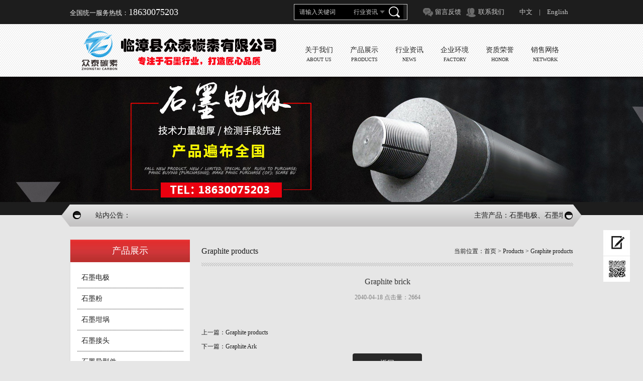

--- FILE ---
content_type: text/html; charset=utf-8
request_url: http://zhongtaitansu.com/Index/product_info/cid/302.html
body_size: 3637
content:
<!doctype html><html><head><meta http-equiv="Content-Type" content="text/html; charset=utf-8" /><title>Graphite brick_石墨电极-坩埚-石墨粉-石墨板-石墨增碳剂-石墨异性件厂家-等静压-高纯-高体密石墨</title><meta name="keywords" content="石墨电极,石墨电极厂家,石墨坩埚,石墨坩埚厂家,临漳县众泰碳素有限公司" /><meta name="description" content="众泰碳素是一家专注于石墨制品及炭材料的生产制造企业,产品包括石墨电极,石墨坩埚,石墨粉,石墨碎,石墨方,石墨块,石墨板,等静压石墨,高纯石墨,高体密石墨等石墨制品." /><link rel="stylesheet" type="text/css" href="/Public/css/child_page.css" /><link rel="stylesheet" type="text/css" href="/Public/css/child_form.css" /><link rel="stylesheet" type="text/css" href="/Public/css/child_vip.css" /><link rel="stylesheet" type="text/css" href="/Public/css/child_msg.css" /><link rel="stylesheet" type="text/css" href="/Public/css/child_cart.css" /><link rel="stylesheet" type="text/css" href="/Public/css/child_atm.css" /><link rel="stylesheet" type="text/css" href="/Public/css/master.css" /><script type="text/javascript" src="/Public/js/jquery.js"></script><script type="text/javascript" src="/Public/js/banner.js"></script><script type="text/javascript" src="/Public/js/nav.js"></script><script type="text/javascript" src="/Public/js/form.js"></script><script type="text/javascript" src="/Public/js/passwordstrength-min.js"></script><script type="text/javascript" src="/Public/js/humane.js"></script><script type="text/javascript" src="/Public/js/child_atm.js"></script><script type="text/javascript" src="/Public/js/zx.js"></script><script type="text/javascript" src="/Public/js/picauto.js"></script><!--[if IE 6]><script type="text/javascript" src="/Public/js/png.js"></script><script>DD_belatedPNG.fix('div,img,span,li,a,a:hover,dd,p,input,select')</script><![endif]--></head><body><div class="fixed"><a href="/Index/book/cid/15.html" title="留言" class="book"></a><a href="javascript:;" title="二维码" class="codepic"></a><a href="javascript:;" title="返回顶部" class="backup"></a><div><img src="/Uploads/image/20200311/20200311183226_86382.jpg" alt="石墨电极-坩埚-石墨粉-石墨板-石墨增碳剂-石墨异性件厂家-等静压-高纯-高体密石墨" class="qrcode" ></div></div><div class="top_bg"><div class="top"><p class="top_left">全国统一服务热线：<span>18630075203 </span></p><span class="language"><a href="/">中文</a> | <a href="http://www.chinacarbon.ltd/">English</a></span><div class="top_right"><div class="search"><form name="search" action="/Index/news/cid/3.html" method="post"><input type="text" class="text pngFix" name="kws" value="请输入关键词" onfocus="this.value=''" onblur="if(!value){value=defaultValue}" /><div class="select pngFix"><select id="rid" style="display: none" name="scode"><option value="/Index/news/cid/3.html">行业资讯</option><option value="/Index/product/cid/2.html">产品展示</option><option value="/Index/product/cid/4.html">厂房实景</option></select></div><input type="submit" title="搜索" class="btn pngFix" value="" /></form><script type="text/javascript" src="/Public/js/jqselect.js"></script><script type=text/javascript>                    jQuery(document).ready(function() {

                        jQuery("#rid").selectbox();

                    });

                    $(function(){

                        $('#rid_container li').click(function(){

                            var url = $(this).attr('id').substr($(this).attr('id').indexOf('_/')+1);

                        $(this).closest('form').attr('action',url);

                        });

                    })

                    </script></div><a href="/Index/book/cid/15.html" class="top_msg" title="留言反馈">留言反馈</a><a href="/Index/page/cid/7.html" class="top_contact" title="联系我们">联系我们</a></div></div></div><div class="nav-box"><div class="nav-bg"><div class="nav-center"><a href="/" title="石墨电极-坩埚-石墨粉-石墨板-石墨增碳剂-石墨异性件厂家-等静压-高纯-高体密石墨" class="logo"><img src="/Uploads/image/20200401/20200401180512_61311.png" alt="石墨电极-坩埚-石墨粉-石墨板-石墨增碳剂-石墨异性件厂家-等静压-高纯-高体密石墨" /></a><ul class="nav"><li><a href="/Index/page/cid/1.html" title="关于我们"><span>关于我们</span><font>about us</font></a></li><li><a href="/Index/product/cid/2.html" title="产品展示"><span>产品展示</span><font>products</font></a></li><li><a href="/Index/news/cid/3.html" title="行业资讯"><span>行业资讯</span><font>news</font></a></li><li><a href="/Index/product/cid/4.html" title="企业环境"><span>企业环境</span><font>factory</font></a></li><li><a href="/Index/product/cid/5.html" title="资质荣誉"><span>资质荣誉</span><font>honor</font></a></li><li><a href="/Index/page/cid/6.html" title="销售网络"><span>销售网络</span><font>network</font></a></li><li><a href="/Index/book/cid/15.html" title="留言反馈"><span>留言反馈</span><font></font></a></li><li><a href="/Index/page/cid/7.html" title="联系我们"><span>联系我们</span><font></font></a></li><li><a href="/Index/page/cid/16.html" title="About Us"><span>About Us</span><font>about us</font></a></li><li><a href="/Index/product/cid/17.html" title="Products"><span>Products</span><font>products</font></a></li><li><a href="/Index/news/cid/18.html" title="News"><span>News</span><font>news</font></a></li><li><a href="/Index/product/cid/19.html" title="Factory"><span>Factory</span><font>factory</font></a></li><li><a href="/Index/product/cid/20.html" title="Honor"><span>Honor</span><font>honor</font></a></li><li><a href="/Index/page/cid/21.html" title="Network"><span>Network</span><font>network</font></a></li><li><a href="/Index/book/cid/22.html" title="Feedback"><span>Feedback</span><font></font></a></li><li><a href="/Index/page/cid/23.html" title="Contact Us"><span>Contact Us</span><font></font></a></li></ul></div></div></div><div class="child_top" style="height:250px;background:url(/Uploads/image/20190116/20190116094006_75508.jpg) center center no-repeat;"></div><div class="marquee_bg1"><div class="marquee_bg2"><div class="marquee"><p>站内公告：</p><marquee scrollamount="3">主营产品：石墨电极、石墨坩埚、石墨增碳剂、石墨方、石墨粉、石墨板、石墨瓦等石墨制品，也可以根据客户需要定制各种石墨制品。</marquee></div></div></div><div class="subpage"><div class="sub">        ﻿<!--
 * @Description: 
 * @Author: 喜乐
 * @Date: 2020-03-12 00:57:16
 * @LastEditTime: 2020-03-11 17:06:47
 * @LastEditors: 喜乐
 --><div class="left"><div class="con1-left"><p class="left-title1">产品展示</p><a href="javascript:;" title="" class="class_up"></a><div class="con1_class"><ul id="left-type" style="display: block;" class="show"><li><a href="/Index/product/cid/8.html" title="石墨电极">石墨电极</a></li><li><a href="/Index/product/cid/9.html" title="石墨粉">石墨粉</a></li><li><a href="/Index/product/cid/10.html" title="石墨坩埚">石墨坩埚</a></li><li><a href="/Index/product/cid/11.html" title="石墨接头">石墨接头</a></li><li><a href="/Index/product/cid/12.html" title="石墨异型件">石墨异型件</a></li><li><a href="/Index/product/cid/13.html" title="石墨制品">石墨制品</a></li><li><a href="/Index/product/cid/14.html" title="石墨增碳剂">石墨增碳剂</a></li><li><a href="/Index/product/cid/31.html" title="高纯石墨">高纯石墨</a></li><li><a href="/Index/product/cid/32.html" title="石墨方">石墨方</a></li></ul></div><a href="javascript:;" title="" class="class_down"></a></div><div class="left-contact"><div class="left-title"><p>联系我们<span>CONTACT</span></p></div><div class="left-con">            地址：河北临漳高新科技产业园区<br /></div><h1>18630075203 </h1></div></div><div class="right"><div class="right-title"><span class="right-name">Graphite products</span><p>当前位置：<a href="/" title="首页">首页</a> > <a href="/Index/product/cid/17.html">Products</a> > <a href="/Index/product/cid/29.html">Graphite products</a></p></div><div class="right-con"><div class="view"><h1>Graphite brick</h1><p class="date">2040-04-18 点击量：2664</p><!-- <center><img src="/Uploads/image/20210418/20210418111748_78886.jpg" alt='Graphite brick' style="max-width: 100%;"></center>--><p>&nbsp;</p><div class="page"><p>上一篇：<a href="/Index/product_info/cid/303.html">Graphite products</a></p><p>下一篇：<a href="/Index/product_info/cid/301.html">Graphite Ark</a></p><a href="/Index/product/cid/29.html" title="返回" class="back">返回</a></div></div></div></div></div></div>﻿<div class="links-bg"><div class="foot-nav"><a href="/" title="网站首页">网站首页</a><span>|</span><a href="/Index/page/cid/1.html" title="关于我们">关于我们</a><span>|</span><a href="/Index/product/cid/2.html" title="产品展示">产品展示</a><span>|</span><a href="/Index/news/cid/3.html" title="行业资讯">行业资讯</a><span>|</span><a href="/Index/product/cid/4.html" title="企业环境">企业环境</a><span>|</span><a href="/Index/product/cid/5.html" title="资质荣誉">资质荣誉</a><span>|</span><a href="/Index/page/cid/6.html" title="销售网络">销售网络</a><span>|</span><a href="/Index/book/cid/15.html" title="留言反馈">留言反馈</a><span>|</span><a href="/Index/page/cid/7.html" title="联系我们">联系我们</a><span>|</span><a href="/Index/page/cid/16.html" title="About Us">About Us</a><span>|</span><a href="/Index/product/cid/17.html" title="Products">Products</a><span>|</span><a href="/Index/news/cid/18.html" title="News">News</a><span>|</span><a href="/Index/product/cid/19.html" title="Factory">Factory</a><span>|</span><a href="/Index/product/cid/20.html" title="Honor">Honor</a><span>|</span><a href="/Index/page/cid/21.html" title="Network">Network</a><span>|</span><a href="/Index/book/cid/22.html" title="Feedback">Feedback</a><span>|</span><a href="/Index/page/cid/23.html" title="Contact Us">Contact Us</a></div></div><div class="foot-bg"><div class="foot"><div class="foot-title"></div><div class="links"><a href="http://www.zhongtaitansu.com" title="石墨电极" target="_blank">石墨电极</a><span>|</span><a href="http://www.zhongtaitansu.com" title="石墨电极厂家" target="_blank">石墨电极厂家</a><span>|</span><a href="http://www.jmod.cn" title="石墨厂家" target="_blank">石墨厂家</a><span>|</span><a href="http://jmod.cn" title="石墨板" target="_blank">石墨板</a><span>|</span><a href="http://www.jmod.cn" title="石墨方" target="_blank">石墨方</a></div></div></div><div class="copyright"><div class="foot-copyright"><div class="copyright-left"><span>版权所有：临漳县众泰碳素有限公司
</span><span><a href="https://beian.miit.gov.cn" target="_blank" title="冀ICP备18003719号-2">冀ICP备18003719号-2</a></span></div><div class="bdsharebuttonbox share"><a href="https://beian.miit.gov.cn"> 冀ICP备18003719号-2</a><span>分享到：</span><a href="#" class="bds_more" data-cmd="more"></a><a href="#" class="bds_qzone" data-cmd="qzone" title="分享到QQ空间"></a><a href="#" class="bds_tsina" data-cmd="tsina" title="分享到新浪微博"></a><a href="#" class="bds_tqq" data-cmd="tqq" title="分享到腾讯微博"></a><a href="#" class="bds_renren" data-cmd="renren" title="分享到人人网"></a><a href="#" class="bds_weixin" data-cmd="weixin" title="分享到微信"></a></div></div></div><script>    window._bd_share_config = {

        "common": {

            "bdSnsKey": {},

            "bdText": "",

            "bdMini": "2",

            "bdPic": "",

            "bdStyle": "0",

            "bdSize": "16"

        },

        "share": {}

    };

    with(document) 0[(getElementsByTagName('head')[0] || body).appendChild(createElement('script')).src =

        'http://bdimg.share.baidu.com/static/api/js/share.js?v=89860593.js?cdnversion=' + ~(-new Date() / 36e5)

    ];

</script><!--<script>    var _hmt = _hmt || [];
    
    (function() {
    
      var hm = document.createElement("script");
    
      hm.src = "https://hm.baidu.com/hm.js?cffc9563425516b4b7b144fa9399a51b";
    
      var s = document.getElementsByTagName("script")[0];
    
      s.parentNode.insertBefore(hm, s);
    
    })();
    
    </script>--></body></html>

--- FILE ---
content_type: text/css
request_url: http://zhongtaitansu.com/Public/css/child_form.css
body_size: 1113
content:
/*==========以下部分是Validform必须的===========*/
.Validform_checktip{
    margin-left:4px;
    line-height:20px;
    height:20px;
    overflow:hidden;
    color:#999;
    font-size:12px;
}
.Validform_right{
    color:#71b83d;
    padding-left:20px;
    background:url(../images/right.png) no-repeat left center;
}
.Validform_wrong{
    color:#999;
    padding-left:20px;
    white-space:nowrap;
    background:url(../images/error.png) no-repeat left center;
	font-size:14px;
    float:left;margin-top:6px
}
.Validform_loading{
    padding-left:20px;
    background:url(../images/onload.gif) no-repeat left center;
}
.Validform_error{
    background-color:#ffe7e7;
}
#Validform_msg{color:#7d8289; font: 12px/1.5 tahoma, arial, \5b8b\4f53, sans-serif; width:280px; -webkit-box-shadow:2px 2px 3px #aaa; -moz-box-shadow:2px 2px 3px #aaa; background:#fff; position:absolute; top:0px; right:50px; z-index:99999; display:none;filter: progid:DXImageTransform.Microsoft.Shadow(Strength=3, Direction=135, Color='#999999'); box-shadow: 2px 2px 0 rgba(0, 0, 0, 0.1);}
#Validform_msg .iframe{position:absolute; left:0px; top:-1px; z-index:-1;}
#Validform_msg .Validform_title{line-height:25px; height:25px; text-align:left; font-weight:bold; padding:0 8px; color:#fff; position:relative; background-color:#999;
background: -moz-linear-gradient(top, #999, #666 100%); background: -webkit-gradient(linear, 0 0, 0 100%, from(#999), to(#666)); filter:  progid:DXImageTransform.Microsoft.gradient(startColorstr='#999999', endColorstr='#666666');}
#Validform_msg a.Validform_close:link,#Validform_msg a.Validform_close:visited{line-height:22px; position:absolute; right:8px; top:0px; color:#fff; text-decoration:none;}
#Validform_msg a.Validform_close:hover{color:#ccc;}
#Validform_msg .Validform_info{padding:8px;border:1px solid #bbb; border-top:none; text-align:left;}
.info{
	color:#666; 
	position:absolute;
	display:none;
	line-height:34px;
	float:right;
}
.dec {
    bottom: -8px;
    display: block;
    
    overflow: hidden;
    position: absolute;
    left: 10px;
    width: 17px;
}
.dec s {
    font-family: simsun;
    font-size: 16px;
    height: 19px;
    left: 0;
    line-height: 21px;
    position: absolute;
    text-decoration: none;
    top: -9px;
    width: 17px;
}
.dec .dec1 {
    color: #ccc;
}
.dec .dec2 {
    color: #fff;
    top: -10px;
}
.passwordStrength{

}
.passwordStrength b{
    font-weight:normal;
}
.passwordStrength b,.passwordStrength span{
    display:inline-block;
    vertical-align:middle;
    line-height:16px;
    line-height:18px\9;
    height:16px;
}
.passwordStrength span{
    width:45px;
    text-align:center;
    background-color:#d0d0d0;
    border-right:1px solid #fff;
}
.passwordStrength .last{
    border-right:none;
}
.passwordStrength .bgStrength{
    color:#fff;
    background-color:#71b83d;
}


--- FILE ---
content_type: text/css
request_url: http://zhongtaitansu.com/Public/css/child_vip.css
body_size: 2727
content:
@charset "utf-8";
/* vip_con 会员 */
.vip_con{width:898px;height:auto;overflow:hidden;margin:16px auto;}
.vip_left{float:left;width:184px;height:auto;overflow:hidden;background:#e2e1e1}
.vip_left_title{width:100%;height:61px;background:url(../images/vip1.png) 14px center no-repeat #9f9f9f;font:20px/61px "microsoft yahei";color:#fff;text-indent:58px;}
.vip_left_title a{color:#fff;}
.vip_left_nav{width:100%;height:auto;overflow:hidden;padding-bottom:26px;}
.vip_left_nav li{width:100%;border-bottom:1px solid #d6d5d5;height:50px;font:14px/50px "microsoft yahei";color:#4b4b4b;text-indent:50px;}
.vip_left_nav li a{display:block;width:100%;height:50px;color:#4b4b4b}
.vip_left_nav li.vip_left_btn1{background:url(../images/vip2.png) 14px center no-repeat;}
.vip_left_nav li.vip_left_btn1:hover,.vip_left_nav li.vip_left_btn1.nowpage{background:url(../images/vip2hover.png) 14px center no-repeat #ff5958;color:#fff;}
.vip_left_nav li.vip_left_btn2{background:url(../images/vip3.png) 14px center no-repeat;}
.vip_left_nav li.vip_left_btn2:hover,.vip_left_nav li.vip_left_btn2.nowpage{background:url(../images/vip3hover.png) 14px center no-repeat #ff5958;color:#fff}
.vip_left_nav li.vip_left_btn3{background:url(../images/vip4.png) 14px center no-repeat;}
.vip_left_nav li.vip_left_btn3:hover,.vip_left_nav li.vip_left_btn3.nowpage{background:url(../images/vip4hover.png) 14px center no-repeat #ff5958;color:#fff}
.vip_left_nav li.vip_left_btn4{background:url(../images/vip5.png) 14px center no-repeat;}
.vip_left_nav li.vip_left_btn4:hover,.vip_left_nav li.vip_left_btn4.nowpage{background:url(../images/vip5hover.png) 14px center no-repeat #ff5958;color:#fff}
.vip_left_nav li.vip_left_btn5{background:url(../images/vip6.png) 14px center no-repeat;}
.vip_left_nav li.vip_left_btn5:hover,.vip_left_nav li.vip_left_btn5.nowpage{background:url(../images/vip6hover.png) 14px center no-repeat #ff5958;color:#fff}
.vip_left_nav li.vip_left_btn6{background:url(../images/vip7.png) 14px center no-repeat;}
.vip_left_nav li.vip_left_btn6:hover,.vip_left_nav li.vip_left_btn6.nowpage{background:url(../images/vip7hover.png) 14px center no-repeat #ff5958;color:#fff}
.vip_left_nav li.vip_left_btn1:hover a,.vip_left_nav li.vip_left_btn2:hover a,.vip_left_nav li.vip_left_btn3:hover a,.vip_left_nav li.vip_left_btn4:hover a,.vip_left_nav li.vip_left_btn5:hover a,.vip_left_nav li.vip_left_btn6:hover a,.vip_left_nav li.nowpage a{color:#fff;background:url(../images/vip_left.png) right center no-repeat;}
.vip_right{float:left;width:696px;height:auto;padding-left:16px;overflow:hidden}
.vip_right_top{width:100%;height:62px;border-bottom:1px solid #ddddde;overflow:hidden}
.vip_right_seat{float:left;font:14px/62px "microsoft yahei";color:#9c9393;}
.vip_right_seat a{color:#9c9393;}
.vip_search{float:right;width:432px;height:62px;overflow:hidden;}
.vip_search p{float:left;font:14px/62px "microsoft yahei";color:#ababab;width:100px;}
.vip_search_text{float:left;width:264px;height:29px;background:#e2e1e1;margin-top:16px;border:0;font:14px/29px "microsoft yahei";color:#a4a4a4;text-indent:14px;}
.vip_search_submit{float:left;border:0;width:67px;height:29px;background:url(../images/numb_search.png) center center no-repeat #9f9f9f;margin-top:16px;cursor: pointer}
.vip_add_address{width:100%;height:46px;overflow:hidden}
.vip_add_address a{float:left;display:block;width:127px;height:25px;background:url(../images/vip_add.png) 6px center no-repeat #ff5958;text-indent:26px;margin-top:12px;font:14px/25px "microsoft yahei";color:#fff;}
.vip_add_address p{float:left;font:14px/46px "microsoft yahei";color:#1e1d1d;text-indent:32px;}
.vip_address{width:100%;height:auto;overflow:hidden}
.vip_address li{width:691px;min-height:120px;margin:4px auto 12px;border:1px solid #e4e4e4;background:#fff;box-shadow:0 0 4px #e4e4e4;position:relative;overflow:hidden}
.address_con{float:left;width:520px;padding:6px 0 14px 8px;font:12px/20px "microsoft yahei";color:#777777;}
.address_con p { font-size:14px; line-height:24px;}
.vip_address_close{position:absolute;right:13px;top:11px;cursor: pointer}
.address_bottom{width:144px;height:18px;position:absolute;right:0;bottom:10px;}
.address_selected{float:left;background:url(../images/vip_flag.png) 0 center no-repeat;font:12px/18px "simsun";color:#898989;padding-left:18px;margin-right:20px;}
.address_select{float:left;font:12px/18px "simsun";color:#075bb9;padding-left:18px;margin-right:20px;}
.address_edit_btn{float:left;background:url(../images/vip_edit.png) 0 center no-repeat;font:12px/18px "simsun";color:#075bb9;padding-left:18px}
.vip_order_steps{width:100%;height:102px;overflow:hidden;background:url(../images/vip_line1.jpg) 0 43px repeat-x;margin-top:14px;}
.vip_order_steps li{width:24%;float:left;height:102px;}
.vip_order_steps li p{width:100%;height:30px;text-align:center;font:14px/30px "microsoft yahei";color:#5c5c5c;margin-bottom:5px;}
.vip_order_yet{display:block;width:18px;height:18px;background:#dadada;margin:0 auto;border-radius:50%;}
.vip_order_done{display:block;width:18px;height:18px;background:url(../images/vip_done.png) center center no-repeat #ff5958;margin:0 auto;border-radius:50%;}
.vip_order_time{width:100%;height:40px;overflow:hidden;text-align:center;margin:3px auto 0;font:12px/20px "microsoft yahei";color:#4d3d3d;}
.order_info_title{width:100%;height:28px;background:#ff5958;text-align:center;font:14px/28px "microsoft yahei";color:#fff;overflow:hidden}
.order_info{border:1px solid #e2e1e1;border-top:0;background:#f2f2f2;font:12px/24px "microsoft yahei";color:#5c5c5c;padding:8px 10px 14px;}
.order_info span{font-size:14px}
.order_list_title{width:100%;height:33px;font:14px/33px "microsoft yahei";color:#5c5c5c;text-indent:8px;}
.order_list{border:1px solid #e2e1e1;border-bottom:0;background:#f2f2f2;width:694px;text-align:center;color:#2d2a2a;font-size:12px;}
.order_list_top{font-size:14px;}
.order_list tr td{border-bottom:1px solid #e2e1e1;}
.vip_order_img{display:block;width:53px;margin:0 auto;}
.order_list a{color:#2d2a2a}
.order_list a.buy_align{color:#942929}
.vip_change{width:610px;height:auto;overflow:hidden;margin-top:24px;}
.vip_change li{width:100%;height:auto;overflow:hidden;padding-bottom:16px;position:relative;font:14px/36px "microsoft yahei";}
.vip_change li p{float:left;width:102px;height:35px;padding-right:8px;text-align:right;font:14px/36px "microsoft yahei";color:#707070;}
.vip_change_input{float:left;width:264px;height:33px;border:1px solid #d9d9d9;border-radius:2px;padding:0 10px;font:12px/33px "microsoft yahei"}
.vip_change_submit{float:left;width:286px;height:35px;border-radius:2px;background:#ff5958;border:0;text-align:center;font:18px/35px "microsoft yahei";color:#fff;cursor: pointer;margin-left:110px;}
.vip_login,.vip_login_alert{width:488px;height:auto;overflow:hidden;margin:20px auto;}
.vip_login li,.vip_login_alert li{width:288px;height:auto;padding:0 100px 17px;overflow:hidden;position:relative;}
.vip_login li h1,.vip_login_alert li h1{width:100%;text-align:center;font:22px/71px "microsoft yahei";color:#707070;}
.vip_login li input,.vip_login_alert li input{width:284px;height:33px;border-radius:2px;font:14px/33px "microsoft yahei";color:#7c7c7c;border:1px solid #d9d9d9;text-indent:42px;}
.vip_login li input:focus,.vip_login_alert li input:focus{color:#333;}
.vip_login_username{background:url(../images/pin_icons1.jpg) 7px center no-repeat #fff;}
.vip_login_password{background:url(../images/pin_icons2.jpg) 7px center no-repeat #fff;}
.vip_login li input.vip_login_pin,.vip_login_alert li input.vip_login_pin{background:url(../images/pin_icons3.jpg) 7px center no-repeat #fff;float:left;width:168px;margin-right:14px;}
.vip_login li input.vip_login_btn,.vip_login_alert li input.vip_login_btn{width:286px;height:35px;border-radius:2px;background:#ff5958;text-align:center;text-indent:0;font:18px/35px "microsoft yahei";color:#fff;cursor: pointer;border:0}
.vip_find_password{float:left;font:14px/30px "microsoft yahei";color:#ff5958}
.vip_reg_link{float:right;font:14px/30px "microsoft yahei";color:#0b5aa4}
/* 找回密码 */
.vip_login_alert{width:688px;}
.vip_login_alert li{width:100%;padding:0 0 17px 0}
.vip_login_alert li p{float:left;font:16px/35px "microsoft yahei";color:#333;text-align:right;width:200px;padding-right:10px}
.vip_login_alert li div.passwordStrength{float:left;margin:8px 0 0 8px;}
.vip_login_alert li input{float:left;}
.vip_login_alert li span.Validform_wrong{margin-top:6px;float:left;}
.vip_login_alert li input.vip_login_btn{margin-left:210px;}
/* reg 注册 */
.reg{width:704px;height:auto;overflow:hidden;margin:20px auto;}
.reg li{width:100%;height:auto;padding-bottom:15px;overflow:hidden;}
.reg li h1{width:100%;height:68px;text-align:center;font:22px/68px "microsoft yahei";color:#707070;}
.reg_left{float:left;width:200px;padding-right:8px;text-align:right;font:14px/35px "microsoft yahei";color:#707070;}
.reg_input{float:left;width:264px;height:33px;border:1px solid #d9d9d9;border-radius:2px;padding:0 10px;font:14px/33px "microsoft yahei";}
.reg_pin{float:left;width:168px;height:33px;border:1px solid #d9d9d9;border-radius:2px;font:14px/33px "microsoft yahei";text-indent:36px;background:url(../images/pin_icons3.jpg) 8px center no-repeat #fff;margin-right:14px;}
.password_level{float:left;height:35px;width:188px;overflow:hidden;padding-left:8px;}
.level_bg{width:132px;height:8px;background:#d3d3d3;margin-top:3px;}
.level_bg p{background:#ff5958;width:33%;height:8px}
.level_text{width:100%;font:12px/16px "simsun";margin-top:6px;color:#ff5958;}
.reg_alert{float:left;width:188px;height:35px;padding-left:8px;font:12px/35px "simsun";color:#f43737;}
.reg_submit{width:286px;height:35px;border-radius:2px;background:#ff5958;margin-left:208px;text-align:center;font:18px/35px "microsoft yahei";color:#fff;border:0;cursor: pointer}
.has_account{width:286px;padding-left:208px;font:14px/30px "microsoft yahei";color:#626060;text-align:center;}
.has_account a{color:#ff5958}
/* 登陆后 */
.logined {width:390px;height:auto;overflow:hidden;border-radius:3px; background:#ededed; margin:35px auto 15px  auto ; padding:10px;}
.logined ul {width:100%;}
.logined ul li{ font:14px/32px "microsoft yahei";text-align:center;color:#333; }
.logined ul li strong {}
.at{ font-size:12px; color:#999999; border-top: 1px solid #fff; text-align:center;}
.logined ul li a{color:#333;}

.vip-index { width:440px; margin:auto; } 
.vip-index a  { float:left; width:116px; height:70px; margin:0px 15px;border-radius:3px}
.vip-index a:hover  { float:left; width:116px; height:70px; margin:0px 15px;border-radius:3px; background:#ededed;}
.vip-index a p { height:27px;  text-align:right;margin:10px 16px 4px 16px; padding:0px 0 0 0; font-size:22px; color:#ffffff;}
.vip-index a span { height:28px; text-align:center; line-height:28px; color:#ffffff; display:block;font-size:14px;}
.vip-index a:hover  { float:left; width:116px; height:70px; margin:0px 15px;border-radius:3px; background:#ededed;}
.vip-index a:hover p { height:27px;  text-align:right;margin:10px 16px 4px 16px; padding:0px 0 0 0; font-size:22px; color:#666666;}
.vip-index a:hover span { height:28px; text-align:center; line-height:28px; color:#666666; display:block;font-size:14px;}
.vip-ta { background:url(../images/vip-qian.png) no-repeat;}
.vip-tb { background:url(../images/vip-fh.png) no-repeat;}
.vip-tc { background:url(../images/vip-pl.png) no-repeat;}
.common_bg:hover p.vip-ta { background:url(../images/vip-qian2.png) no-repeat;}
.common_bg:hover p.vip-tb { background:url(../images/vip-fh2.png) no-repeat;}
.common_bg:hover p.vip-tc { background:url(../images/vip-pl2.png) no-repeat;}

/* order-list-state  购物清单 */
.order-list-state{width:100%;height:auto;overflow:hidden;padding:12px 0 10px;}
.order-list-state a{float:left;font:14px/25px "microsoft yahei";padding:0 14px;display:block;margin-right:9px;background:#edecec;color:#9c9393}
.order-list-state a.on{color:#fff;}
.order-list-table{width:100%;background:#edecec;height:auto;overflow:hidden}
.order-list-table tr>td>a { color:#af874d;}
.order-list-table-title{font:14px/37px "microsoft yahei";color:#fff;}
.order-list-table td{border-bottom:1px solid #fff;font:14px/1 "microsoft yahei";color:#707070}
.order-list-table-title td{color:#fff}
.order_state_payed{color:#005f9b}
.order_state_red{color:#fff;padding:3px 6px;}
.order-list-payyet{color:#f30101;margin-right:2px;}
.order-list-gopay{background:#ff9000;padding:3px 6px;color:#fff;}

/* order-collect-table 购物收藏 */
.order-collect-table{width:100%;background:#edecec;height:auto;overflow:hidden;margin:20px auto;font:14px/1 "microsoft yahei";color:#707070}
.order-collect-img{display:block;float:left;margin-left:20px;width:53px;}
.order-collect-text{display:block;float:left;width:216px;height:auto;color:#707070;font-size:12px;color:#707070;text-align:left;line-height:1.4;margin-left:8px;}
.order-collect-table input{width:82px;height:22px;margin:0 auto 5px;border-radius:3px;font:12px/22px "microsoft yahei";color:#fff;border:0;cursor: pointer}
.evaluation li div.star_score_box p{padding:0}


--- FILE ---
content_type: text/css
request_url: http://zhongtaitansu.com/Public/css/master.css
body_size: 5833
content:
@charset "utf-8";



body, div, dl, dt, dd, ul, ol, li, pre, code, form, fieldset, legend, input, button, textarea, p, blockquote, h1, h2, h3, h4



{ margin: 0; padding: 0; font-size: 14px;_background-image:url(about:blank);_background-attachment:fixed;}



input, button, textarea,select, optgroup, option { font-family: inherit; font-size: 100%; font-style: inherit; font-weight: inherit;}



ul, li, dl, dt, dd, ol { display: block; list-style: none; }



img{ border: 0;display:block}



.clear { clear:both;}



a{text-decoration:none;outline:0;}



center{padding:20px 0;}



body{background: #e6e6e6}



/* fixed */



.fixed{position:fixed;width:55px;height:212px;right:25px;bottom:50px;_position: absolute;_bottom:auto;_top:expression(eval(document.documentElement.scrollTop+document.documentElement.clientHeight-this.offsetHeight-(parseInt(this.currentStyle.marginTop, 10)||0)-(parseInt(this.currentStyle.marginBottom, 10)||0)));z-index:999;}



.fixed a{display:block;width:55px;height:53px;}



.book{background:url(../images/fixed.jpg) 0 0 no-repeat;}



/* .book:hover{background-position:-54px 0;} */



.fixed a.codepic{background:url(../images/fixed.jpg) 0 -53px no-repeat;height:52px;}



/* .fixed a.codepic:hover{background-position:-54px -53px;} */



.fixed div{position:relative;}



.fixed a.backup{background:url(../images/fixed.jpg) 0 -158px no-repeat;height:52px;}



/* .fixed a.backup:hover{background-position:-54px -158px;height:53px;} */



.fixed div img{position:absolute;left:-196px;width:196px;height:196px;top:-106px;display:none;}



/* banner */



.banner { width: 100%; height: 398px; position: relative; overflow:hidden;z-index:1}



.sub_banner{height:320px; position: relative; overflow:hidden;}



.banner img,.sub_banner img{display:block;margin:0 auto;}



.btns{width:980px;position: absolute;height:81px;left:50%;top:155px;margin-left:-490px;}



.btns .prev,



.btns .next {width: 36px; height: 81px;float:left;background:url(../images/leftbtn.png) 0 0 no-repeat;}



.btns .next {background:url(../images/rightbtn.png) 0 0 no-repeat;float:right;}



/* top_bg */



body{overflow-x: hidden;position:relative;}



.top_bg{width:100%;height:48px;background:#1d1d1d}



.top{width:1002px;height:48px;margin:0 auto;overflow:hidden}



.top_left{float:left;font:13px/48px "microsoft yahei";color:#f7f7f7;}



.top_left span{color:#fff;font:18px/48px "impact";}



.top_right{float:right;/*width:483px;*/height:48px;}



.search{width:224px;height:30px;overflow:hidden;float:left;margin:8px 31px 0 0;border:1px solid #cccccc;}



.text{width:109px;float:left;font:12px/20px 'microsoft yahei';color:#cccccc;text-indent:10px;height:20px;padding:5px 0;background:#000;border:0}



.select{float:left;width:72px;height:30px;border:0;background:url(../images/select.jpg) right center no-repeat #000;}



.btn{float:left;background:url(../images/button.jpg) no-repeat center center #000;width:36px;height:30px;border:0;cursor:pointer;}



.select select{margin:5px auto;width:72px;}



.searchBar span{ float:right; margin-top:6px;}



.searchBar span a{ color:#666; margin-right:8px;}



.searchBar span a:hover{ color:#6a6a6a;}



.searchBar .select {float:left; margin-top:1px; display:inline; margin-right:8px;}



.searchBar .text {float:left;}



.searchBar .text input{width:182px; padding-top:3px; height:17px; border:1px solid #b7d1eb;}



div.selectbox-wrapper{overflow:hidden;width:72px;position: absolute;text-align:left;*margin-top:0;z-index:111;background:url(../images/select_bg.jpg) 0 0 repeat-y}



div.selectbox-wrapper ul li.current {color: #fff;background-color:#36c}



div.selectbox-wrapper ul li {text-align:center;padding-right:3px;padding-bottom:3px;width:72px;cursor:pointer;line-height:20px;padding-top: 3px;font-size:12px;font-family:'微软雅黑';color:#fff;}



div.selectbox-wrapper ul li.selected {background-color: #6a6a6a;color:#fff;}



.selectbox{border:none;display:block;width:72px;background:none;text-indent:9px;cursor:pointer;height:30px;font-size:12px;font-family:'microsoft yahei';color:#cccccc;line-height:30px;}



.top_msg{float:left;font:13px/48px "microsoft yahei";color:#cccccc;background:url(../images/top_msg.jpg) 0 center no-repeat;padding-left:24px;margin-right:10px;}



.top_contact{float:left;font:13px/48px "microsoft yahei";color:#cccccc;background:url(../images/top_contact.jpg) 0 center no-repeat;padding-left:24px;}


.language{float:right;font:13px/48px "microsoft yahei";color:#cccccc;margin-left: 20px;}
.language a{display: inline-block;margin: 0 10px;color:#cccccc;}



/* navbg */



.nav-box{width:100%;height:105px;position:relative;z-index:99}



.nav-bg{width:100%;position:absolute;top:0;left:0;height:117px;background:url(../images/navbg.png) 0 0 repeat-x;}



.nav-center{width:980px;height:117px;margin:0 auto;}



.logo{float:left;margin-top:13px;}



.nav{float:right;width:540px;height:117px;overflow:hidden}



.nav li{width:90px;height:117px;float:left;overflow:hidden;}



.nav li a{display:block;padding-top:42px;text-align:center;height:75px;}



.nav li a span{display:block;width:100%;text-align:center;font:14px/20px "microsoft yahei";color:#262626;}



.nav li a font{display:block;width:100%;font:10px/18px "microsoft yahei";color:#262626;text-align:center;text-transform: uppercase;}



.nav li a:hover{background:url(../images/nav_hover.png) center 0 no-repeat;}



.nav li a:hover span,.nav li a:hover font{color:#fff;}



/* marquee */



.marquee_bg1{width:100%;height:26px;background:#1d1d1d;position:relative;margin-bottom:48px;}



.marquee_bg2{width:100%;background:url(../images/marquee.png) center 0 no-repeat;height:44px;position: absolute;left:0;top:5px;}



.marquee{width:980px;height:44px;overflow:hidden;margin:0 auto;}



.marquee p{float:left;width:110px;height:44px;text-align:right;font:14px/44px "microsoft yahei";color:#1d1d1d;}



.marquee marquee{float:left;width:860px;height:44px;font:14px/44px "microsoft yahei";color:#1d1d1d}



/* con1 */



.con1{width:1002px;height:480px;margin:0 auto;overflow:hidden;}



.con1-left{float:left;width:238px;height:auto;overflow:hidden;background:#fff;border:1px solid #dad9d9}



.left-title1{width:100%;height:45px;background:url(../images/left_title1.jpg) 0 0 repeat-x;text-align:center;font:18px/45px "microsoft yahei";color:#fff;}



.class_up{display:none;background:url(../images/left_top.jpg) 0 0 no-repeat;width:211px;height:19px;margin:11px auto 4px;}



.class_down{display:none;background:url(../images/left_bottom.jpg) 0 0 no-repeat;width:211px;height:19px;margin:5px auto 12px;}



.con1_class{width:211px;/*height:335px;*/overflow:hidden;margin:0 auto;position:relative;padding: 10px 0;}



.con1_class ul{width:100%;}



.con1_class ul li{width:195px;height:41px;border-bottom:1px dotted #1d1d1d;overflow:hidden;font:14px/41px "microsoft yahei";color:#1d1d1d;padding:0 8px;}



.con1_class ul li a{color:#1d1d1d;}

.con1_class ul ul li a{ padding-left: 20px;}

.zoom{position: absolute;width:45px;height:45px;display:none;right:0;bottom:0;cursor: pointer;background:url(../images/zoom.png) 0 0 no-repeat;}



#picShow{position: fixed;width:100%;height:100%;background:url(../images/blackbg.png) 0 0 repeat;left:0;top:0;z-index:9999}



.pic_show_box{width:100%;height:100%;overflow:hidden;position: relative;}



.pic_show_box img{display:block;margin:93px auto 0;border:5px solid rgba(255,255,255,.2); width:auto; height:auto; max-width:593px; max-height:442px;}



.pic_quit{position: absolute;background:url(../images/quit.png) 0 0 no-repeat;width:64px;height:64px;top:0;right:0;cursor: pointer}



.lbtn{display:block;position: absolute;background:url(../images/leftbtn1.png) 0 0 no-repeat;width:53px;height:53px;top:287px;left:65px;}



.rbtn{display:block;position: absolute;background:url(../images/rightbtn1.png) 0 0 no-repeat;width:53px;height:53px;top:287px;right:65px;}



.pic_show_box p{width:593px;text-align:center;margin:0 auto;overflow:hidden;font:18px/106px "microsoft yahei";color:#0c4201;text-overflow: ellipsis;white-space: nowrap}



.pic_show_box p a{color:#fff;}



.con1_right{width:756px;height:auto;overflow:hidden;float:right;}



.con1_right li{width:231px;padding-left:21px;height:235px;float:left;}



.con1_img{width:229px;height:172px;border:1px solid #fff;position:relative}



.con1_right li p{width:231px;height:41px;text-align:center;background:#fff;overflow:hidden;font:700 14px/41px "microsoft yahei";color:#1d1d1d}



.con1_right li p a{color:#1d1d1d}



.con1_right li p a:hover{color:#dc3132}



/* con2 */



.con2_bg{width:100%;height:341px;background:#232323}



.con2{width:1002px;height:343px;margin:0 auto;background:url(../images/con2_bg.jpg) 0 0 no-repeat;position:relative;top:-1px;}



.con2-left{float:left;width:256px;height:343px;overflow:hidden;margin:0 62px 0 43px;}



.con2_title{height:70px;width:100%;background:url(../images/contact_ico.jpg) 3px center no-repeat;text-indent:26px;font:18px/70px "microsoft yahei";color:#fff;}



.contact_con{width:100%;height:160px;overflow:hidden;font:14px/40px "microsoft yahei";color:#fff;margin-top:18px;}



.con2-left h1{width:100%;text-align:center;font:30px/1.5 "impact";/*margin-top:18px;*/color:#fff;}



.con2-right{width:640px;height:316px;overflow:hidden;float:left;margin-top:8px;}



.con2-title{width:100%;height:74px;overflow:hidden;margin-bottom:12px;}



.con2-title-name{float:left;width:50%;height:46px;margin-top:17px;overflow:hidden}



.con2-title-name h3,.con3-name h3,.links-name h3{float:left;font:43px/46px "microsoft yahei";color:#bb2f30;}



.con2-title-name span,.con3-name span,.links-name span{float:left;font:18px/22px "microsoft yahei";margin-top:4px;color:#fff;display:block;width:200px;}



.con2-title-name p,.con3-name p,.links-name p{float:left;font:14px/16px "microsoft yahei";color:#4c4b4b;width:200px;text-transform: uppercase;}



.con2-title a{float:right;font:14px/74px "microsoft yahei";color:#bababa;}



.con2-about{width:100%;height:240px;overflow:hidden;font:14px/30px "microsoft yahei";color:#b5b5b5;}



.con2-about img{display:block;float:right;margin:6px 0 0 28px;}



/* con3 */



.con3-bg{width:100%;height:528px;overflow:hidden;background:#e6e6e6}



.con3{width:1002px;height:528px;overflow:hidden;margin:0 auto;}



.con3-title{width:100%;height:68px;overflow:hidden;background:url(../images/line2.jpg) 0 bottom repeat-x;margin:20px auto 32px;}



.con3-name{float:left;width:300px;overflow:hidden;height:46px;margin-top:10px;}



.con3-name span{color:#232323}



.con3-title a{float:right;font:14px/68px "microsoft yahei";color:#7d7d7d;margin-right:6px;}



.con3-news{width:1002px;height:400px;overflow:hidden;}



.con3-news li{float:left;height:200px;overflow:hidden;}



.con3-news li.news-li1,.con3-news li.news-li3{width:536px;}



.con3-news li.news-li2,.con3-news li.news-li4{width:464px;}



.con3-news li>a{display:block;float:left;width:200px;height:150px;}



.news-right{float:left;width:240px;margin-left:18px;overflow:hidden;height:199px;padding-top:10px}



.news-right>span{font:700 14px/24px "microsoft yahei";color:#686868;overflow:hidden;}



.news-right>h2{width:100%;height:26px;font:700 16px/26px "microsoft yahei";color:#232323;}



.news-right>h2 a{color:#232323}



.news-right>div{width:100%;height:72px;font:14px/24px "microsoft yahei";color:#686868;margin-top:12px;overflow:hidden;}



/* con4 */



.con4-bg{width:100%;height:377px;padding-top:25px;background:#fff;}



.con4{width:1002px;height:377px;margin:0 auto;position:relative;}



.con4 a{display:block;float:left;position:relative;z-index:2}



.con4-span{position:absolute;width:100%;height:100%;top:0;left:0;display:none;overflow:hidden;background: url(../images/img6.png) 0 0 no-repeat;}



.con4-img1 span.con4-span{background:url(../images/img4.png) 0 0 no-repeat;}



.con4-img3 span.con4-span{background:url(../images/img5.png) 0 0 no-repeat;}



.con4-img4 span.con4-span{background:url(../images/img6.png) 0 0 no-repeat;}



.con4-img5 span.con4-span{background:url(../images/img7.png) 0 0 no-repeat;}



.con4-img6 span.con4-span{background:url(../images/img5.png) 0 0 no-repeat;}



.con4-title{width:134px;height:64px;margin:0 auto;font:29px/64px "microsoft yahei";color:#fff;text-align:center;overflow:hidden;display:block;text-indent:8px;}



.con4-con{width:81%;margin:2px auto 0;font:14px/24px "microsoft yahei";color:#fff;overflow:hidden;height:72px;display:block;}



.con4-img2{width:177px;height:130px;padding:42px 0 0 38px;background:url(../images/red_case.jpg) 0 0 no-repeat;margin:0 14px 0 15px;font:34px/42px "microsoft yahei";color:#fff;}



.con4-img1{width:530px;height:172px;}



.con4-img3{width:228px;height:172px;}



.con4-img4{width:224px;height:172px;margin-top:9px;}



.con4-img5{width:521px;height:172px;margin:9px 14px 0 15px;}



.con4-img6{width:228px;height:172px;margin:9px 0 0;}



.con4 a:hover span.con4-span{display:block;}



.parva-left-index{position:absolute;left:-240px;bottom:0;z-index:1}



.parva-right-index{position:absolute;right:-285px;bottom:-100px;z-index:1}



/* foot */



.links-bg{width:100%;height:49px;background:url(../images/linksbg.jpg) 0 0 repeat-x;overflow:hidden}



.foot-nav{width:1002px;height:49px;margin:0 auto;text-align:center;font:14px/49px "microsoft yahei";color:#fff;}



.foot-nav a{color:#fff;margin:0 16px;}



.foot-bg{width:100%;height:176px;border-bottom:1px solid #2b2b2b;background:#232323;}



.foot{width:1002px;height:176px;overflow:hidden;margin:0 auto;}



.foot-title{width:100%;height:80px;overflow:hidden;margin:0 auto;background:url(../images/line3.jpg) 0 bottom repeat-x;}



.links-name{float:left;width:300px;height:46px;margin-top:17px;padding-left:6px;}



.links{width:100%;height:60px;overflow:hidden;margin:16px auto 0;font:14px/30px "microsoft yahei";color:#bcbbbb}



.links a{color:#bcbbbb;margin:0 4px;}



.copyright{width:100%;height:44px;background:#080808;overflow:hidden;}



.foot-copyright{width:1002px;height:44px;margin:0 auto;overflow:hidden;}



.copyright-left{float:left;width:700px;height:44px;overflow:hidden;font:12px/44px "microsoft yahei";color:#818080;}



.copyright-left span{margin-right:14px;}



.copyright-left a{color:#818080;}



.share{width:190px;float:right;height:16px;color:#818080;margin-top:10px;font:12px/26px "microsoft yahei";}



.share span{float:left;}



/* subpage */



.subpage{width:1002px;height:auto;position:relative;padding-bottom:24px;margin:0 auto;min-height:400px;}



.sub-left{position:absolute;left:-224px;bottom:0;z-index:1}



.sub-right{position:absolute;right:-280px;bottom:-94px;z-index:1}



.sub{width:1002px;height:auto;overflow:hidden;background:#e6e6e6;position:relative;z-index:2}



.left-contact{width:237px;height:auto;overflow:hidden;float:left;margin-top:24px;border:1px solid #e62f30;background:#bb2f30;}



.left{float:left;width:239px;height:auto;overflow:hidden;}



.left-title{width:194px;height:73px;background:url(../images/line1.jpg) 0 bottom repeat-x;margin:0 auto;}



.left-title p{width:100%;height:73px;background:url(../images/contact_ico.jpg) 4px center no-repeat;text-indent:28px;font:18px/68px "microsoft yahei";color:#fff;}



.left-title p span{font-size:16px;}



.left-con{width:194px;height:auto;overflow:hidden;color:#fff;font:14px/40px "microsoft yahei";margin:14px auto 0;}



.left-contact h1{width:100%;text-align:center;font:30px/1.5 "impact";color:#fff;margin:15px 0;}



.right{width:740px;height:auto;overflow:hidden;float:right;}



.right-title{width:100%;height:54px;background:url(../images/line2.jpg) 0 bottom repeat-x;overflow:hidden;}



.right-name{float:left;font:16px/48px "microsoft yahei";color:#1d1d1d;}



.right-title p{float:right;font:12px/48px "microsoft yahei";color:#1d1d1d;}



.right-title p a{color:#1d1d1d}



.right-con{width:100%;height:auto;overflow:hidden;font:14px/30px "microsoft yahei";color:#1d1d1d;margin:16px auto;}



.product-top{width:100%;font:14px/30px "microsoft yahei";color:#1d1d1d;max-height: 150px;overflow:hidden;margin-bottom:16px;}



.product li{padding:0 11px 0 10px;}



.product li img{background:#FFF;}



/* pages */



.pages{width:100%;height:28px; margin:14px 0; clear:both;}



.pages ul{float:right; margin:0 15px 0 0; display:inline;}



.pages ul li{float:left; display:inline; margin:0 7px 0 0; font:500 12px/26px "microsoft yahei";color:#6e6e6e;width:26px;height:26px;border:1px solid #3f3f3f;background:#3f3f3f; text-align:center;}



.pages ul li a{color:#fff; display:block;width:26px;height:26px;}



.pages ul li.prev{width:64px;height:26px;background:url(../images/prev_page.jpg) 6px center no-repeat #3f3f3f;text-indent:13px; border:1px solid #3f3f3f; text-align:left;}



.pages ul li.prev a,.pages ul li.next a{display:block;width:64px;height:26px;}



.pages ul li.ok a{display:block;width:55px;height:28px;}



.pages ul li.next{width:64px;height:26px;background:url(../images/next_page.jpg) 54px center no-repeat #3f3f3f;text-indent:6px; border:1px solid #3f3f3f; text-align:left;}



.pages ul li.clickli{background:#bb2f30;border:1px solid #bb2f30}



.pages ul li.clickli a{color:#fff}



.pages ul li.dot{border:0; background:none;color:#64728f;}



.pages ul li.allpage{width:136px;border:0;background:none;}



.allpage input{width:26px;height:26px;border:1px solid #3f3f3f;text-align:center;background:#3f3f3f; margin:0 5px;color:#fff;font:12px/26px "microsoft yahei";}



.pages ul li.ok{background:#3f3f3f;width:53px;height:26px;float:left;border:1px solid #3f3f3f}



.pages ul li.ok a{color:#fff}



/* news */



.news{width:100%;height:auto;overflow:hidden;}



.news li{width:100%;height:50px;border-bottom:1px dotted #232323;overflow:hidden;background:url(../images/icons1.jpg) 8px center no-repeat;text-indent:19px;font:14px/50px "microsoft yahei";color:#1d1d1d;}



.news li a{float:left;color:#1d1d1d}



.news li span{float:right;}



.news li.blank{margin-bottom:26px;}







.news_list2{width:100%;height:auto;overflow:hidden}



.news_list2 li{width:100%;height:106px;overflow:hidden;}



.news_list2 li p{width:100%;height:42px;border-bottom:1px dashed #dadada;overflow:hidden;background:url(../images/icons1.jpg) 8px center no-repeat;text-indent:22px;}



.news_list2 li p a{float:left;font:14px/42px "microsoft yahei";color:#3e3e3e;}



.news_list2 li p img{float:left;margin:16px 0 0 8px;}



.news_list2 li p span{float:right;font:12px/42px "microsoft yahei";color:#a3a3a3;padding-right:12px;}



.news_list2 li div{width:100%;height:52px;overflow:hidden;font:14px/26px "microsoft yahei";color:#999898;margin-top:5px;}



.news_list2 li:hover a,.news_list2 li:hover span,.news_list2 li:hover div{color:#d40000}



.news_list2 li:hover a{background:url(../images/icons2.jpg) 8px center no-repeat;}







.news_list3{width:100%;height:auto;overflow:hidden}



.news_list3 li{width:100%;height:140px;overflow:hidden;}



.news_list3 li p{width:100%;height:42px;border-bottom:1px dashed #dadada;overflow:hidden;background:url(../images/icons1.jpg) 8px center no-repeat;text-indent:22px;}



.news_list3 li p a{float:left;font:14px/42px "microsoft yahei";color:#3e3e3e;}



.news_list3 li p img{float:left;margin:16px 0 0 8px;}



.news_list3 li p span{float:right;font:12px/42px "microsoft yahei";color:#a3a3a3;padding-right:12px;}



.news_list3 li div{width:100%;height:88px;overflow:hidden;font:14px/22px "microsoft yahei";color:#999898;margin-top:8px;}



.news_list3 li:hover a,.news_list3 li:hover span,.news_list3 li:hover div,.news_list3 li:hover div img{color:#d40000;border-color:#d40000}



.news_list3 li:hover a{background:url(../images/icons2.jpg) 8px center no-repeat;}



.news_list3 li div a{display:block;float:left;padding:3px;border:1px solid #ddd;margin:0 14px 0 3px;width:107px;height:78px;}



/* case */



.case{width:100%;height:auto;overflow:hidden;}



.case li{width:100%;height:204px;margin-bottom:28px;border-bottom:1px solid #b1b1b1;overflow:hidden;}



.case li>a{display:block;float:left;width:229px;height:172px;border:1px solid #fff;overflow:hidden;}



.case li>h1{float:left;width:480px;padding-left:22px;height:42px;overflow:hidden;font:700 16px/42px "microsoft yahei";color:#1d1d1d;}



.case li>h1>a{color:#1d1d1d;}



.case li>div{float:left;width:480px;height:120px;overflow:hidden;margin-top:5px;font:14px/30px "microsoft yahei";color:#1d1d1d;padding-left:22px;}



/* view */



.view h1{width:100%;text-align:center;font:16px/30px "microsoft yahei";color:#343434;}



.date{width:100%;text-align:center;font:12px/32px "microsoft yahei";color:#7d7d7d}



.page{width:100%;margin:10px auto;overflow: hidden;position: relative}



.page p{width:100%;height:28px;font:12px/28px "microsoft yahei";color:#1d1d1d;overflow: hidden;}



.page p a{color:#1d1d1d}



.page p a:hover,.back:hover{text-decoration: underline}



.back{font:14px/39px "microsoft yahei";color:#fff;background:#282828;width:138px;margin:0 auto;border-radius:4px;display:block;text-align:center;}



.view img{max-width: 100%;display:inline}



.view div{font-size:14px;}



.pdf_down{display:block;background:url(../images/pdf.jpg) 0 0 no-repeat;width:224px;height:46px;margin:10px auto;font:14px/46px "microsoft yahei";color:#fff;text-indent:74px;}



.white-bg{background:#fff;padding:10px 0;}



/* hr */



.hr{ margin:10px auto; width:96%;font-size:12px;line-height:24px; border:1px #CCC solid; background-color:#fff;}



.hr td{ border:1px #CCC solid;}



.hr a{ color:#333;}



.hr a:hover{ color:#de0303;}



.hr_btn{width:100px; height:40px; font-size:12px;}



/* common color 通用样式 */



.common_color,.has_account a.common_color,.xiadd a{color:#ff5958}



.common_bg,.common_page a.nowpage,.common_page a:hover,.vip_left_nav li.vip_left_btn1:hover,.vip_left_nav li.vip_left_btn1.nowpage,.vip_left_nav li.vip_left_btn2:hover,.vip_left_nav li.vip_left_btn2.nowpage,.vip_left_nav li.vip_left_btn3:hover,.vip_left_nav li.vip_left_btn3.nowpage,.vip_left_nav li.vip_left_btn4:hover,.vip_left_nav li.vip_left_btn4.nowpage,.vip_left_nav li.vip_left_btn5:hover,.vip_left_nav li.vip_left_btn5.nowpage,.vip_add_address a.common_bg,.vip_login li input.common_bg,.level_bg p.common_bg,.scrollbutton.smallImgUp:hover,.scrollbutton.smallImgDown:hover,.star_score_box p.common_bg,.view_img_btns input,.view_imgs .prev:hover,.view_imgs .next:hover,.common_page a.nowpage,.common_page a:hover,.pagebox a.nowpage,.pagebox a:hover,.pagebox_num_nonce,.order-list-state a.on,.vip_login_alert li input.vip_login_btn,.vip_left_nav li.vip_left_btn6:hover,.vip_left_nav li.vip_left_btn6.nowpage,.m_car_collect a:hover{background-color:#ff5958}



.common_border_color,.type_choose span.border_color,.type_choose2 span.border_color,.view_imgs .listBox .on img,.cart_address.common_border{border-color:#ff5958;}



.product_about_top span.on{border-top-color:#ff5958}



.product{ float:none}



/*公共内页左侧left-nav*/



.product01{float:left; width:242px; padding-bottom:20px; margin-top:-6px; }



.product07{text-align:left;  color:#3c3c3c;  line-height:60px; height:60px; text-align:left;background: url(../images/ftop.jpg) left top no-repeat;}



.product07 span{ padding:0 20px; font-size:24px;}



.sidenav {padding:10px 11px 30px;    background: url(../images/fline.jpg) #fff left bottom no-repeat;}



.sidenav ul li {display:block; line-height:43px; font-size:14px; margin-top:5px;}



.sidenav ul li a.sidenava{display:block; }



.sidenav ul li a.sidenava p{ padding:0 30px 0 25px; text-align:left;text-overflow:ellipsis; white-space:nowrap; overflow:hidden;color:#878787; background: url(../images/fleft.jpg) left top no-repeat;}



.sidenav ul li a.sidenava:hover p{color:#c3272b; padding:0 30px 0 25px; background: url(../images/fleft.jpg) left top no-repeat;}



.sidenav ul li a.sidenava.cu p {color:#c3272b; padding:0 30px 0 25px;background: url(../images/fleft.jpg) left top no-repeat;}



.sidenav ul li dl {width:200px;height:auto;display:none; font-size:12px; background:#ddd;}



.sidenav ul li dl dd {width:200px;height:38px; }



.sidenav ul li dl dd a {display:block;width:180px;height:38px;  padding:0 10px; }



.sidenav ul li dl dd a span {display:block; height:37px; line-height:37px;color:#333; padding-left:40px;}



.sidenav ul li dl dd a:hover {}



.sidenav ul li dl dd a:hover span {color:#539310;}



.sidenav ul li dl dd a.on {}



.sidenav ul li dl dd a.on span {color:#539310; }



.inl_nav{padding:10px 11px 30px;background:#fff }



/*侧栏导航后修改*/



.allClass_1{}



.allClass_1 a{ height:43px;  line-height:43px; font-size:14px; position:relative; display:block; text-overflow:ellipsis; white-space:nowrap; overflow:hidden;color:#878787; margin-top:5px; text-align:left;background: url(../images/fleft.jpg) left top no-repeat;padding:0 30px 0 25px; }



.allClass_1 a:hover{ color:#c3272b;padding:0 30px 0 25px;background: url(../images/fleft.jpg) left top no-repeat;}



.allClass_1.cur a{color:#c3272b;padding:0 30px 0 25px;background: url(../images/fleft.jpg) left top no-repeat;}











.allClass_2{ display:none; padding:0 0 10px;  }



.allClass_2 a{border-bottom:1px solid #ccc; text-align:left; margin:0; font-size:14px; color:#878787; padding: 0; display:block;  line-height:30px;text-overflow:ellipsis; white-space:nowrap; overflow:hidden;height:30px;  background:url(../images/d2.png) left center no-repeat;}



.allClass_2.cur a{ font-size:13px; display:block; color:#878787; padding-left:50px;}



.allClass_1.cur .allClass_2 a{ font-weight:normal;  height:30px; color:#878787; padding:0 0 0 38px;background:url(../images/d2.png)  28px center no-repeat;}



.allClass_1.cur .allClass_2.cur a{ padding:0 0 0 38px;color:#c3272b; height:30px; font-size:13px;background:url(../images/d2.png)  28px center no-repeat; }



.allClass_1.cur .allClass_2 a:hover{padding:0 0 0 38px;color:#c3272b;background:url(../images/d2.png)  28px center no-repeat;}



.allClass_1.cur .allClass_2{ display:block;}











.allClass_3{ display:none;}



.allClass_3 a{ border-bottom:1px solid #ccc; margin:0;  font-size:14px; color:#878787; padding:0 0 0 0; display:block;  line-height:30px;text-overflow:ellipsis; white-space:nowrap; overflow:hidden;height:34px;}



.allClass_2.cur .allClass_3{ display:block;}



.allClass_1.cur .allClass_2.cur .allClass_3 a{background:url(../images/d2.png) 40px center no-repeat; height:30px; color:#878787; padding:0 0 0 47px;}



.allClass_1.cur .allClass_2.cur .allClass_3  a:hover{padding:0 0 0 47px;color:#c3272b;background:url(../images/d2.png) 40px center no-repeat;}







.allClass_1.cur .allClass_2.cur .allClass_3.cur a{padding:0 0 0 47px;color:#c3272b;background:url(../images/d2.png) 40px center no-repeat;}











.allClass_4{ display:none;}



.allClass_3.cur .allClass_4{ display:block;}



.allClass_1.cur .allClass_2.cur .allClass_3.cur .allClass_4 a{color:#666; padding-left:75px; background:#fff url(../images/subf01.jpg) no-repeat 55px 20px;}



.allClass_1.cur .allClass_2.cur .allClass_3.cur .allClass_4.cur a{color:#cb2424;}











.allClass_5{ display:none;}



.allClass_4.cur .allClass_5{ display:block;}



.allClass_1.cur .allClass_2.cur .allClass_3.cur .allClass_4.cur .allClass_5 a{color:#666; padding-left:75px; background:#fff url(../images/subf01.jpg) no-repeat 55px 20px;}



.allClass_1.cur .allClass_2.cur .allClass_3.cur .allClass_4.cur .allClass_5.cur a{color:#cb2424;}

--- FILE ---
content_type: application/javascript
request_url: http://zhongtaitansu.com/Public/js/humane.js
body_size: 1945
content:
/**
 * HumaneJS
 * Humanized Messages for Notifications
 * @author Marc Harter (@wavded)
 * @contributers
 *   Alexander (@bga_)
 *   Jose (@joseanpg)
 *   Will McKenzie (@OiNutter)
 * @example
 *   humane('hello world');
 * See more usage examples at: http://wavded.github.com/humane-js/
 */
;(function (win,doc) {
  var on,
  	  off,
  	  isArray,
  	  eventing = false,
  	  animationInProgress = false,
  	  humaneEl = null,
  	  timeout = null,
  	  useFilter = /msie [678]/i.test(navigator.userAgent), // sniff, sniff,
  	  vendors = {Webkit: 'webkit', Moz: '', O: 'o', ms: 'MS'},
  	  eventPrefix = "",
  	  isSetup = false,
  	  queue = [],
  	  after = null;

  if ('addEventListener' in win) {
    on  = function (obj,type,fn) { obj.addEventListener(type,fn,false)    };
    off = function (obj,type,fn) { obj.removeEventListener(type,fn,false) };
  }
  else {
    on  = function (obj,type,fn) { obj.attachEvent('on'+type,fn) };
    off = function (obj,type,fn) { obj.detachEvent('on'+type,fn) };
  }
  isArray = Array.isArray || function (obj) { return Object.prototype.toString.call(obj) === '[object Array]' };

  function normalizeEvent(name) {
	  return eventPrefix ? eventPrefix + name : name.toLowerCase();
  }

  on (win,'load',function () {
    var transitionSupported = ( function (style) {
      var prefixes = ['MozT','WebkitT','OT','msT','KhtmlT','t'];
      for(var i = 0, prefix; prefix = prefixes[i]; i++) {
        if (prefix+'ransition' in style) return true;
      }
      return false;
    }(doc.body.style));
    if (!transitionSupported) animate = jsAnimateOpacity; // use js animation when no transition support

    setup(); run();
  });

  function setup() {
    humaneEl = doc.createElement('div');
    humaneEl.id = 'humane';
    humaneEl.className = 'humane';
    doc.body.appendChild(humaneEl);
    for (vendor in vendors){
    	if (humaneEl.style[vendor + 'TransitionProperty'] !== undefined)
    	      eventPrefix = vendors[vendor];
    }
    isSetup = true;
  }

  function remove() {
    off (doc.body,'mousemove',remove);
    off (doc.body,'click',remove);
    off (doc.body,'keypress',remove);
    off (doc.body,'touchstart',remove);
    eventing = false;
    if (humane.clickToClose) { off (humaneEl,'click',remove); off (humaneEl, 'touchstart', remove); }
    if (animationInProgress) animate(0);
  }

  function run() {
    if (animationInProgress && !win.humane.forceNew) return;
    if (!queue.length) { remove(); return; }
    after = null;
    animationInProgress = true;
    if (timeout) {
      clearTimeout(timeout);
      timeout = null;
    }
    timeout = setTimeout(function(){ // allow notification to stay alive for timeout
      if (!eventing) {
        on (doc.body,'mousemove',remove);
        on (doc.body,'click',remove);
        on (doc.body,'keypress',remove);
        on (doc.body,'touchstart',remove);
        eventing = true;
        if(!win.humane.waitForMove) remove();
      }
    }, win.humane.timeout);

    if (humane.clickToClose) { on (humaneEl,'click',remove); on (humaneEl, 'touchstart', remove); }

    var next = queue.shift(),
    	type = next[0],
    	content = next[1],
    	callback = next[2];

    after = callback;
    if ( isArray(content) ) content = '<ul><li>' + content.join('<li>') + '</ul>';

    humaneEl.innerHTML = content;
    animate(type,1);
  }

  function animate (type,level) {
    if(level === 1){
      humaneEl.className = "humane humane-" + type + " humane-animate";
    }
    else {
      humaneEl.className = humaneEl.className.replace(" humane-animate","");
      if(after!=null)
    	  on(humaneEl,normalizeEvent('TransitionEnd'),after);
      end();
    }
  }

  function end(){
    setTimeout(function(){
      animationInProgress = false;
      run();
    },500);
  }

  // if CSS Transitions not supported, fallback to JS Animation
  var setOpacity = (function(){
    if (useFilter) {
      return function(opacity){
        humaneEl.filters.item('DXImageTransform.Microsoft.Alpha').Opacity = opacity*100;

      }
    }
    else {
      return function (opacity) { humaneEl.style.opacity = String(opacity); }
    }
  }());

  function jsAnimateOpacity(type,level){
    var interval;
    var opacity;

    if (level === 1) {
      opacity = 0;
      humaneEl.className = "humane humane-js-animate humane-" + type;
      if (humaneEl.filters) humaneEl.filters.item('DXImageTransform.Microsoft.Alpha').Opacity = 0; // reset value so hover states work

      if (win.humane.forceNew) {
        opacity = useFilter
          ? humaneEl.filters.item('DXImageTransform.Microsoft.Alpha').Opacity/100|0
          : humaneEl.style.opacity|0;
      }
      interval = setInterval(function(){
        if (opacity < 1) {
          opacity += 0.1;
          if (opacity > 1) opacity = 1;
          setOpacity(opacity);
        }
        else {
          clearInterval(interval);
        }
      }, 100 / 20);
    }
    else {
      opacity = 1;
      interval = setInterval(function(){
        if(opacity > 0) {
          opacity -= 0.1;
          if (opacity < 0) opacity = 0;
          setOpacity(opacity);
        }
        else {
          humaneEl.className = humaneEl.className.replace(" humane-js-animate","");
          clearInterval(interval);
          if(after!=null)
        	  after();
          end();
        }
      }, 100 / 20);
    }
  }

  function notifier (type) {
    return function (message,callback) {
      queue.push( [type, message,callback] );
      if(isSetup) run();
    }
  }

  win.humane = notifier('log');

  win.humane.log = notifier('log');
  win.humane.error = notifier('error');
  win.humane.info = notifier('info');
  win.humane.success = notifier('success');

  win.humane.timeout = 2500;
  win.humane.waitForMove = false;
  win.humane.forceNew = false;
  win.humane.clickToClose = false;

}( window, document));


--- FILE ---
content_type: application/javascript
request_url: http://zhongtaitansu.com/Public/js/zx.js
body_size: 451
content:
function errorTip(msg , type){
	switch(type)
	{
	   case 'success':
		 humane.success(msg);
	   break;
	
	   case 'error':
		 humane.error(msg);
	   break;
	   case 'log':
		 humane.log(msg);
	   break;
	   case 'info':
		 humane.info(msg);
	   break;
	}
}

// JavaScript Document
function urlredirect() {
	
	var sUserAgent = navigator.userAgent.toLowerCase();	
	if ((sUserAgent.match(/(ipod|iphone os|midp|ucweb|android|windows ce|windows mobile)/i))) {
		// ֻ�����̹Ž�վ��PC��ת�ƶ���
		//var thisUrl = window.location.href;
		var host = window.location.host;
		//var host2=document.domain; 
		//window.location.href = thisUrl.substr(0,thisUrl.lastIndexOf('/')+1)+'wap/';
		//alert(window.location.host);
		window.location.href="http://"+host+"/wap/";
		
	}
}
urlredirect();